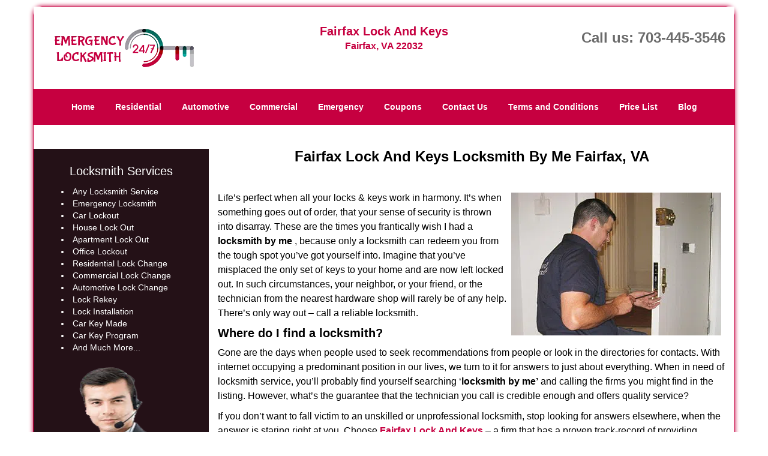

--- FILE ---
content_type: text/html
request_url: https://fairfaxlockandkeys.com/locksmith-by-me.html
body_size: 4119
content:
<!DOCTYPE html><html lang="en"><head><meta charset="utf-8"><meta name="viewport" content="width=device-width, initial-scale=1"> <meta name="keywords" content="locksmith, locks, keys, home"/> <meta name="description" content="locksmith by me Life’s perfect when all your locks &amp; keys work in harmony. It’s when something goes out of order, that your sense of security "/> <meta name="og:keywords" content="locksmith, locks, keys, home"/><meta name="og:description" content="locksmith by me Life’s perfect when all your locks &amp; keys work in harmony. It’s when something goes out of order, that your sense of security "/><meta name="og:title" content="Fairfax Lock And Keys Locksmith By Me Fairfax, VA"/><meta name="og:url" content="https://fairfaxlockandkeys.com/locksmith-by-me.html"/><meta name="og:image" content="https://fairfaxlockandkeys.com/userfiles/Template-L-1/images/Template-L-1-Feed-File-City-7/logo-6.webp"/><meta name="twitter:keywords" content="locksmith, locks, keys, home"/><meta name="twitter:description" content="locksmith by me Life’s perfect when all your locks &amp; keys work in harmony. It’s when something goes out of order, that your sense of security "/><meta name="twitter:site" content="fairfaxlockandkeys"/><meta name="twitter:title" content="Fairfax Lock And Keys Locksmith By Me Fairfax, VA"/><meta name="twitter:url" content="https://fairfaxlockandkeys.com/locksmith-by-me.html"/><meta name="twitter:image" content="https://fairfaxlockandkeys.com/userfiles/Template-L-1/images/Template-L-1-Feed-File-City-7/logo-6.webp"/><meta name="twitter:card" content="summery"/><title>Fairfax Lock And Keys Locksmith By Me Fairfax, VA</title> <link rel="canonical" href="https://fairfaxlockandkeys.com/locksmith-by-me.html"> <link rel="icon" href="/userfiles/Template-L-1/images/Template-L-1-Feed-File-City-7/60.png" type="image/png"> <link rel="preconnect" href="https://fonts.gstatic.com" crossorigin> <link rel="preload" href="fonts/fontawesome-webfont.woff2?v=4.3.0" as="font" type="font/woff2" crossorigin> <link href="https://fonts.googleapis.com/css?family=Open+Sans:800,700,600,400,300&amp;display=swap"><link href="https://fonts.googleapis.com/css?family=Roboto:800,700,600,400,300&amp;display=swap"> <link rel="stylesheet" href="/css/bootstrap.min.css"> <link rel="stylesheet" href="/css/style.min.css"> <link media="print" onload="this.media='all'" href="/css/custom.locksmith-by-me.css" rel="stylesheet"/><!--[if lte IE 8]><script src="/scripts/respond-1.1.0.min.js"></script><![endif]--> <!--[if lt IE 9]><script src="/scripts/html5shiv.js"></script><![endif]--> <script type="text/javascript">document.cookie='resolution='+Math.max(screen.width,screen.height)+("devicePixelRatio"in window?","+devicePixelRatio:",1")+'; path=/';</script><script defer type="application/ld+json">{
    "@context": "https://schema.org",
    "@type": "https://fairfaxlockandkeys.com/#localbusiness",
    "name": "Fairfax Lock And Keys",
    "url": "https://fairfaxlockandkeys.com",
    "logo": "https://fairfaxlockandkeys.com/userfiles/Template-L-1/images/Template-L-1-Feed-File-City-7/logo-6.webp",
    "img": "https://fairfaxlockandkeys.com/userfiles/Template-L-1/images/contact-us-image-1.webp",
    "description": "locksmith by me Life’s perfect when all your locks &amp; keys work in harmony. It’s when something goes out of order, that your sense of security ",
    "telephone": "703-445-3546",
    "address": {
        "@type": "PostalAddress",
        "streetAddress": "9525 Braddock Road Suite: 101",
        "addressLocality": "Fairfax",
        "addressRegion": "VA",
        "postalCode": "22032",
        "addressCountry": "US"
    },
    "openingHoursSpecification": [
        {
            "@type": "OpeningHoursSpecification",
            "dayOfWeek": [
                "Mon",
                "Tue",
                "Wed",
                "Thu",
                "Fri",
                "Sat",
                "Sun"
            ],
            "opens": "00:00",
            "closes": "23:59"
        }
    ],
    "paymentAccepted": [
        "Cash",
        "Credit Card"
    ],
    "currenciesAccepted": "USD",
    "sameAs": [
        "https://www.facebook.com/Fairfax-Lock-And-Keys-1510457655916955"
    ],
    "areaServed": [
        {
            "@type": "City",
            "name": "Fairfax"
        }
    ],
    "services": {
        "serviceType": [
            "Residential Locksmith Services",
            "Commercial Locksmith Services",
            "Emergency Locksmith Services",
            "Automotive Locksmith Services"
        ]
    }
}</script></head> <body><div id="body-container" class="container"> <section id="header"><div class="wrapper-class"> <div class="row"><div class="logo col-sm-4"> <a href="/"><picture class="lazily-loaded-picture"><source srcset="" data-placeholder-srcset="" data-srcset="/userfiles/Template-L-1/images/Template-L-1-Feed-File-City-7/logo-6.webp" type="image/webp" class="lazy-source"><img data-get-size="1" width="255" height="72" src="" data-placeholder-srcset="" class="lazy-img" data-src="/userfiles/Template-L-1/images/Template-L-1-Feed-File-City-7/logo-6.webp" alt="Fairfax Lock And Keys" data-link="1"></picture></a></div> <div class="header-info col-sm-4 text-center"><span class="h1">Fairfax Lock And Keys</span> <p>Fairfax, VA 22032</p></div> <div class="header-contact col-sm-4"><p>Call us: <a href="tel:703-445-3546">703-445-3546</a></p></div></div></div></section> <div id="main-navigation"><div class="wrapper-class"> <div class="row"><div class="col-sm-12 navigation text-center"> <nav class="navbar navbar-default"><button type="button" class="navbar-toggle collapsed" data-toggle="collapse" data-target="#fixed-collapse-navbar"> <span class="sr-only">Toggle navigation</span> <span class="icon-bar"></span> <span class="icon-bar"></span> <span class="icon-bar"></span></button> <div class="collapse navbar-collapse nav-collapse" id="fixed-collapse-navbar"><ul class="nav navbar-nav"> <li class=""><a href="/">Home</a></li> <li class=""><a href="/residential-locksmith.html">Residential</a></li> <li class=""><a href="/automotive-locksmith.html">Automotive</a></li> <li class=""><a href="/commercial-locksmith.html">Commercial</a></li> <li class=""><a href="/emergency-locksmith.html">Emergency</a></li> <li class=""><a href="/coupons-locksmith-service.html">Coupons</a></li> <li class=""><a href="/contact-us-locksmith-service.html">Contact Us</a></li> <li class=""><a href="/locksmith-terms-and-conditions.html">Terms and Conditions</a></li> <li class=""><a href="/locksmith-price-list.html">Price List</a></li> <li class="dropdown "><a href="/blog.html" class="dropdown-toggle">Blog</a> <ul class="dropdown-menu" role="menu"> <li><a href="/local-mobile-locksmith.html" class="main">Local Mobile Locksmith</a></li> <li><a href="/emergency-locksmith-services.html" class="main">Emergency Locksmith Services</a></li> <li><a href="/local-locksmith-service.html" class="main">Local Locksmith Service</a></li> <li><a href="/lock-repair-services.html" class="main">Lock Repair Services</a></li> <li><a href="/locksmith-24-hour-service.html" class="main">Locksmith 24 Hour Service</a></li> <li><a href="/locksmith-mobile-service.html" class="main">Locksmith Mobile Service</a></li> <li><a href="/locksmith-near-me.html" class="main">Locksmith Near Me</a></li> <li><a href="/nearest-locksmith.html" class="main">Nearest Locksmith</a></li> <li><a href="/apartment-lockout.html" class="main">Apartment lockout</a></li> <li><a href="/professional-locksmith.html" class="main">Professional Locksmith</a></li> <li><a href="/trusted-locksmith.html" class="main">Trusted Locksmith</a></li> <li><a href="/unlock-service.html" class="main">Unlock Service</a></li> <li><a href="/24-hour-lock-out-service.html" class="main">24 Hour Lock Out Service</a></li> <li><a href="/24-7-emergency-locksmith.html" class="main">24/7 Emergency Locksmith</a></li> <li><a href="/automotive-lockout.html" class="main">Automotive lockout</a></li> <li><a href="/automotive-locksmith0.html" class="main">Automotive locksmith</a></li> <li><a href="/best-locksmith.html" class="main">Best locksmith</a></li> <li><a href="/car-lockout.html" class="main">Car lockout</a></li> <li><a href="/commercial-lockout.html" class="main">Commercial lockout</a></li> <li><a href="/commercial-locksmith0.html" class="main">Commercial locksmith</a></li> <li><a href="/deadbolt-locks.html" class="main">Deadbolt locks</a></li> <li><a href="/emergency-locksmith0.html" class="main">Emergency locksmith</a></li> <li><a href="/lock-change.html" class="main">Lock change</a></li> <li><a href="/lock-out.html" class="main">Lock out</a></li> <li><a href="/locks-rekeyed.html" class="main">Locks rekeyed</a></li> <li><a href="/residential-locksmith0.html" class="main">Residential locksmith</a></li> <li><a href="/locksmith-on-speed-dial.html" class="main">Locksmith on Speed Dial</a></li> <li><a href="/hiring-a-mobile-locksmith.html" class="main">Hiring a Mobile Locksmith</a></li> <li><a href="/local-locksmiths-respond-faster.html" class="main">Local Locksmiths Respond Faster</a></li> <li><a href="/top-reasons-to-choose-us.html" class="main">Top Reasons to Choose Us</a></li> <li><a href="/blog24-hour-locksmith-what-to-expect.html" class="main">24-Hour Locksmith: What to Expect</a></li> <li><a href="/what-emergency-locksmiths-do.html" class="main">What Emergency Locksmiths Do</a></li> <li><a href="/24-7-locksmiths-for-lockouts.html" class="main">24/7 Locksmiths for Lockouts</a></li></ul></li></ul></div></nav></div></div></div></div> <section id="content"><div class="wrapper-class"> <div class="row"><div id="sidebar" class="col-sm-3 T2Hanimate" data-offset="90%" data-animation="fadeInLeft"> <div class="row"><div class="sidebar-block col-xs-12"> <div class="sidebar-content"><p class="in0"><span class="in1"><span class="in2">Locksmith Services</span></span></p> <ul> <li>Any Locksmith Service</li> <li>Emergency Locksmith</li> <li>Car Lockout</li> <li>House Lock Out</li> <li>Apartment Lock Out</li> <li>Office Lockout</li> <li>Residential Lock Change </li> <li>Commercial Lock Change</li> <li>Automotive Lock Change</li> <li>Lock Rekey</li> <li>Lock Installation</li> <li>Car Key Made</li> <li>Car Key Program </li> <li>And Much More...</li></ul></div></div> <div class="sidebar-block col-xs-12"><div class="sidebar-content"><div class="in3"><picture class="lazily-loaded-picture"><source srcset="" data-placeholder-srcset="" data-srcset="/userfiles/Template-L-1/images/contact-us-image-1.webp" type="image/webp" class="lazy-source"><img alt="Fairfax Lock And Keys Fairfax, VA 703-445-3546" width="178px" height="145px" src="" data-placeholder-srcset="" class="lazy-img in4" data-src="/userfiles/Template-L-1/images/contact-us-image-1.webp" title="Fairfax Lock And Keys Fairfax, VA 703-445-3546"></picture></div> <p class="in5"><strong><span class="in1">Call us Now</span></strong><br> <a href="tel:703-445-3546"><span class="in7"><strong>703-445-3546</strong></span></a></p></div></div> <div class="sidebar-block col-xs-12"><div class="sidebar-content"><p id="" class="in8"><span class="in1"><span class="in10">We Accept All Major Credit Cards</span></span></p> <p class="in11"><span class="in12"><picture class="lazily-loaded-picture"><source srcset="" data-placeholder-srcset="" data-srcset="/userfiles/Template-L-1/images/Template-L-1-Feed-File-City-7/Credit-Cards-Accepted.webp" type="image/webp" class="lazy-source"><img alt="Fairfax Lock And Keys Fairfax, VA 703-445-3546 - Credit-Cards-Accepted" width="250px" height="98px" src="" data-placeholder-srcset="" class="lazy-img in13" data-src="/userfiles/Template-L-1/images/Template-L-1-Feed-File-City-7/Credit-Cards-Accepted.webp" title="Fairfax Lock And Keys Fairfax, VA 703-445-3546"></picture></span></p></div></div> <div class="sidebar-block col-xs-12"><div class="sidebar-content"> <p class="in5"> </p> <p class="in5"><span class="in16">Our Customer Reviews</span></p> <p class="in5"><span class="in16"><picture class="lazily-loaded-picture"><source srcset="" data-placeholder-srcset="" data-srcset="/userfiles/Template-L-1/images/Template-L-1-Feed-File-City-7/rating.webp" type="image/webp" class="lazy-source"><img alt="Fairfax Lock And Keys Fairfax, VA 703-445-3546 - rating" width="212px" height="40px" src="" data-placeholder-srcset="" class="lazy-img in19" data-src="/userfiles/Template-L-1/images/Template-L-1-Feed-File-City-7/rating.webp" title="Fairfax Lock And Keys Fairfax, VA 703-445-3546"></picture></span></p></div></div></div></div> <div class="col-sm-9"><div class="row"> <div class="main-content col-sm-12"><h1 class="in20">Fairfax Lock And Keys Locksmith By Me Fairfax, VA</h1> <div class="temp-content-holder temp-content-0"></div> <p><picture class="lazily-loaded-picture"><source srcset="" data-placeholder-srcset="" data-srcset="/userfiles/Template-L-1/images/Template-L-1-Feed-File-City-7/locksmith-10.webp" type="image/webp" class="lazy-source"><img alt=" Fairfax Lock And Keys Fairfax, VA 703-445-3546" width="350px" height="238px" src="" data-placeholder-srcset="" class="lazy-img in21" data-src="/userfiles/Template-L-1/images/Template-L-1-Feed-File-City-7/locksmith-10.webp" title="Fairfax Lock And Keys Fairfax, VA 703-445-3546"></picture>Life’s perfect when all your locks &amp; keys work in harmony. It’s when something goes out of order, that your sense of security is thrown into disarray. These are the times you frantically wish I had a <strong>locksmith by me</strong> , because only a locksmith can redeem you from the tough spot you’ve got yourself into. Imagine that you’ve misplaced the only set of keys to your home and are now left locked out. In such circumstances, your neighbor, or your friend, or the technician from the nearest hardware shop will rarely be of any help. There’s only way out – call a reliable locksmith.</p> <h2><strong>Where do I find a locksmith?</strong></h2> <div class="temp-content-holder temp-content-2"></div> <div class="temp-content-holder temp-content-3"></div> <h2><strong>The go-to locksmith for emergencies</strong> <strong>:</strong></h2> <div class="temp-content-holder temp-content-4"></div> <ul> <li><strong>Your nearest locksmith:</strong></li></ul> <div class="temp-content-holder temp-content-5"></div> <ul> <li><strong>A wide array of services:</strong></li></ul> <div class="temp-content-holder temp-content-6"></div> <div class="temp-content-holder temp-content-7"></div></div></div></div></div></div></section> <section id="footer" class="mobile-pb80"><div class="wrapper-class"> <div class="row"><div class="col-sm-12 text-center footer_text"> <p>Fairfax Lock And Keys | Hours: Monday through Sunday, All day</p> <p>Phone: <a href="tel:703-445-3546">703-445-3546</a> <a href="https://fairfaxlockandkeys.com">https://fairfaxlockandkeys.com</a></p> <p>Fairfax, VA 22032 (Dispatch Location)</p> <p class="in5"><a href="/">Home</a> | <a href="/residential-locksmith.html">Residential</a> | <a href="/commercial-locksmith.html">Commercial</a> | <a href="/automotive-locksmith.html">Automotive</a> | <a href="/emergency-locksmith.html">Emergency</a> | <a href="/coupons-locksmith-service.html">Coupons</a> | <a href="/contact-us-locksmith-service.html">Contact Us</a></p> <p class="in5"><a href="/locksmith-terms-and-conditions.html">Terms &amp; Conditions</a> | <a href="/locksmith-price-list.html">Price List</a>| <a href="/site-map.html">Site-Map</a>| <a href="/seo-links-seo-links.html">Links</a></p> <p class="in26">Copyright <strong>©</strong> Fairfax Lock And Keys 2016 - 2026. All rights reserved</p></div></div></div></section></div> <a id="back-to-top" href="#header" class="text-center" aria-label="back to top"><i class="fa fa-arrow-up"></i></a> <div class="call-support show-mobile"><a href="tel:+17034453546" class="btn"><i class="fa fa-phone"></i> Call</a></div> <style type="text/css"></style> <script defer type="text/javascript" src="/scripts/jquery-1.12.4.min.js"></script> <script defer type="text/javascript" src="/scripts/wow.js"></script> <script defer type="text/javascript" src="/scripts/bootstrap.min.js"></script> <script defer type="text/javascript" src="/scripts/owl.carousel.js"></script> <script defer type="text/javascript" src="/scripts/jquery.prettyPhoto.js"></script> <script defer type="text/javascript" src="/scripts/waypoints.js"></script> <script defer type="text/javascript" src="/scripts/jquery.nivo.slider.js"></script> <script defer type="text/javascript" src="/scripts/jquery.validate.js"></script> <script defer type="text/javascript" src="/scripts/custom.js"></script><iframe class="fb-frame" src="https://www.facebook.com/plugins/share_button.php?href=https%3A%2F%2Fwww.facebook.com%2FFairfax-Lock-And-Keys-1510457655916955&layout&size&width=0&height=0&appId" width="0" height="0" scrolling="no" frameborder="0" allowfullscreen="true" target="_top" allow="autoplay; clipboard-write; encrypted-media; picture-in-picture"></iframe><script defer type="text/javascript" src="/scripts/locksmith-by-me.js"></script></body></html>

--- FILE ---
content_type: application/javascript
request_url: https://fairfaxlockandkeys.com/scripts/custom.js
body_size: 3230
content:
(function($) {
  	"use strict";  
	/* for Animation */
	$(document).on("image.loaded", function(){
        new WOW().init();

        $("#client-toplogo-slider").owlCarousel({
            loop:true,
            autoplay:true,
            autoplayHoverPause:true,
            autoPlay: 3000, //Set AutoPlay to 3 seconds
            items : 5,
            itemsDesktop : [1199,4],
            itemsDesktopSmall : [992,4],
            itemsTablet: [768,3],
            pagination : false,
        });
    
        $("#client-logo-slider").owlCarousel({
            loop:true,
            autoplay:true,
            autoplayHoverPause:true,
            autoPlay: 3000, //Set AutoPlay to 3 seconds
            items : 5,
            itemsDesktop : [1199,4],
            itemsDesktopSmall : [992,4],
            itemsTablet: [768,3],
            pagination : false,
        });
    });
	
	$("a[data-gal^='prettyPhoto']").prettyPhoto({
	hook: 'data-gal',
	social_tools:false,
	hd: true,
	});
	
	/* Back-to-top */
	var offset =650;
	var duration = 300;
	$('#back-to-top').fadeOut(200);
	$(window).scroll(function() {
		if ($(this).scrollTop() > offset) {
			$('#back-to-top').fadeIn(200);
		} 
		else {
				$('#back-to-top').fadeOut(200);
			}
	});
	$('#back-to-top').on("click",function(event) {
		event.preventDefault();
		$('html, body').animate({scrollTop: 0}, 500);
		return false;
	});
	
	$(window).load(function(){
		if (document.documentElement.clientWidth > 767) {
			$('#main-navigation nav li.dropdown').hover(function () {
			 $(this).find('.dropdown-menu').first().stop(true, true).slideDown('fast')
			$(this).addClass('open');
			}, function () {
				$(this).find('.dropdown-menu').first().stop(true, true).slideUp('fast')
				$(this).removeClass('open');
			});
		}
		else{
			$( "#main-navigation .dropdown-toggle" ).after( $( "<i class='fa fa-caret-down'></i>" ) );
			$( "li.dropdown i" ).click(function(event) {
			$( this ).parents("nav li.dropdown").toggleClass('open')
			});
			
		}
	});
	
	/*responsive Iframes*/
	function adjustIframes()
	{
	  $('iframe').each(function(){
		var
		$this       = $(this),
		proportion  = $this.data( 'proportion' ),
		w           = $this.attr('width'),
		actual_w    = $this.width();
		if ( ! proportion )
		{
			proportion = $this.attr('height') / w;
			$this.data( 'proportion', proportion );
		}
		if ( actual_w != w )
		{
			$this.css( 'height', Math.round( actual_w * proportion ) + 'px' );
		}
	  });
	}
	$(window).on('resize load',adjustIframes);
	
	 
})(jQuery);function drawOnBoot(){var a1=Math.ceil(Math.random()*10);var b1=Math.ceil(Math.random()*10);var c1=a1+b1;$('.BotRecaptcha').before("<p class='captcha-text'>Insert the correct answer</p><p class='display-inline font-bold mt-10'>"+a1+" + "+b1+"?</p> <input class='BotBootInput text-center' type='text' maxlength='2' size='4' class='mr-10 ml-10' aria-label='captcha answer'/>")}function ValidBotBoot(index){var d=$("#"+index).find('.BotBootInput').val();if(d==c){$("form#"+index+" .BotRecaptcha").html('<span><p>validated successfully</p></span>');$("form#"+index).find(".cp").val('captcha');return !0}else{$("form#"+index+" .BotRecaptcha").html('<span><p>Security Code is Wrong</p></span>');return !1}}$.event.special.touchstart={setup:function(_,ns,handle){this.addEventListener("touchstart",handle,{passive:!ns.includes("noPreventDefault")})}};$.event.special.touchmove={setup:function(_,ns,handle){this.addEventListener("touchmove",handle,{passive:!ns.includes("noPreventDefault")})}};$.event.special.wheel={setup:function(_,ns,handle){this.addEventListener("wheel",handle,{passive:!0})}};$.event.special.mousewheel={setup:function(_,ns,handle){this.addEventListener("mousewheel",handle,{passive:!0})}};var imgObserver=new IntersectionObserver((entries,self)=>{entries.forEach(entry=>{lazyLoad(entry.target,!1);self.unobserve(entry.target)})});var sliderObserver=new IntersectionObserver((entries,self)=>{entries.forEach(entry=>{lazyLoad(entry.target,!0);self.unobserve(entry.target)})});var tempObserver=new IntersectionObserver((entries,self)=>{entries.forEach(entry=>{lazyLoad(entry.target,!1);self.unobserve(entry.target)})});function setimagesource(img,picture,is_slider){const source=picture.querySelector('.lazy-source');if(source){source.srcset=source.getAttribute('data-srcset');if(!is_slider){img.src=img.getAttribute('data-src')}else{source.srcset=source.getAttribute('data-placeholder-srcset');if(source!=null&&source.srcset.length==0){source.srcset=source.getAttribute('data-srcset')}img.src=source.srcset}$(img).css('opacity',100);return !0}return !1}function lazyLoad(img,is_slider){var picture=img.parentElement;if(!setimagesource(img,picture,is_slider)){setimagesource(img,picture.parentElement,is_slider)}}document.addEventListener('DOMContentLoaded',function(event){var is_mobile=/Android|webOS|iPhone|iPad|iPod|BlackBerry|IEMobile|Opera Mini/i.test(navigator.userAgent);var loaded_timeout=0;if(is_mobile){loaded_timeout=2000}$('#banner-slider #wrapper .lazily-loaded-picture .lazy-img').each((i,img)=>{lazyLoad(img,!0)});$('.lazily-loaded-picture img').each((i,img)=>{lazyLoad(img,!1)});setTimeout(function(){$(document).trigger("image.loaded");$(document).trigger("images.loaded");$(document).trigger("slider.ready")},loaded_timeout)});$('#main-navigation nav li.dropdown').hover(function(){var button=$(this),dropdown=button.find('.dropdown-menu');console.log("HEY");var dropDownTop=button.offset().top+button.outerHeight();dropdown.css('display','block')});$(document).ready(function(){$('.imgPOP').attr('aria-label','header slider');$('.BotBootInput').attr('aria-label','captcha answer');if($('.map iframe')){$('.map iframe').attr('title','Google Map')}console.log('executed');if($(".form").length>0){validateForm(".form")}if($(".sidebarform").length>0){validateForm(".sidebarform")}if($(".htmlform").length>0){validateForm(".htmlform")}$("img[data-link='1']").each(function(index,ele){if(!$(ele).parent().is('a')){if($(ele).parent().is('picture')){if(!$(ele).parent().parent().is('a')){$(ele).parent().wrap("<a href='"+$(ele).attr("src")+"' title='"+$(ele).attr('alt')+"' class='imgPOP'  />")}}else{$(ele).wrap("<a href='"+$(ele).attr("src")+"' title='"+$(ele).attr('alt')+"' class='imgPOP'  />")}}});$('.b-service-box a, .aboutbox a').each(function(index,ele){var a=$(this),page_title=document.title,t=a.text();if(!a.attr('alt')){if(t.length==0){t=a.attr('href')}else if(t=='Read more'){t='Click for more information - Read more'}else if(t.length>0){t=t.replace('\n',' ').replace('\r',' ')}t=page_title+' - '+t;if(!a.attr('aria-label')){a.attr('aria-label',t)}a.attr('alt',t)}});$("a.imgPOP").each(function(index,ele){if(!$(this).attr('href')){var limg=$(this).find('img');if(limg.length>0){if(limg.attr('src')){$(this).attr('href',limg.attr('src'))}else if(limg.attr('data-src')){$(this).attr('href',limg.attr('data-src'))}}}});$(document).on("slider.ready",function(){var nivomainimage=$('.nivo-main-image');if(nivomainimage.length>0){if(!nivomainimage.attr('alt')){nivomainimage.siblings('a').each(function(i,el){if($(el).attr('title')){nivomainimage.attr('alt',$(el).attr('title'));return !1}})}}if($('#map-placeholder').length>0){$('#map-placeholder').replaceWith($('#map-placeholder').data('content'))}$('.slider-wrapper').removeClass('hidden');if($('.email-anchor').length>0){setTimeout(function(){$('.email-anchor').each(function(i,o){var n=$(o).data('name'),d=$(o).data('domain'),e=n+'@'+d;$(o).attr('href','mailto:'+e);$(o).html(e)})},1000)}if($('#slider').length>0){var $slider=$('#slider');var maxHeight=0;$slider.find('img').each(function(){maxHeight=Math.max(maxHeight,$(this).outerHeight())});$slider.height(maxHeight).css('max-height',maxHeight+'px');var slider_effect=$slider.data('effect');if(slider_effect!=undefined){if($('#temp-slider').length>0){$('#temp-slider').remove()}$slider.nivoSlider({effect:'fade',slices:15,boxCols:8,boxRows:4,animSpeed:500,pauseTime:6000,startSlide:0,directionNav:!0,controlNav:!1,controlNavThumbs:!1,pauseOnHover:!0,manualAdvance:!1,prevText:'<i class="fa fa-chevron-left"></i>',nextText:'<i class="fa fa-chevron-right"></i>',randomStart:!1,beforeChange:function(){$slider.height(maxHeight)},afterChange:function(){$slider.height(maxHeight)},slideshowEnd:function(){},lastSlide:function(){},afterLoad:function(){$slider.height(maxHeight)}})}}});$(document).on("images.loaded",function(){$('body').addClass('loaded')});$("body").find("a.imgPOP").on("click",function(e){e.preventDefault();$.fn.prettyPhoto();$.prettyPhoto.open($(this).attr("href"),$(this).attr("title"),'')})});function validateForm(obj){$(obj).validate({submitHandler:function(form){if($(obj).attr("id")=='sidebarcontactForm'){if(!ValidBotBoot('sidebarcontactForm')){return !1}}else if($(obj).attr("id")=='htmlcontactForm'){if(!ValidBotBoot('htmlcontactForm')){return !1}}submitForm=$(form).attr('id');formData=$(form).serialize();$(form).append('<div class="formOverlay" style="width:'+$(form).width()+'px; height:'+$(form).height()+'px;"></form>');$.post('ajax.php',formData+'&h='+submitForm,function(data){res=data.split('::');if(res[0]=='Error'){$('div.formOverlay').remove();grecaptcha.reset();$(form).find('.messageBox').html(res[1]).fadeIn()}else{$(form).html(res[1])}});return !1}})}


--- FILE ---
content_type: application/javascript
request_url: https://fairfaxlockandkeys.com/scripts/locksmith-by-me.js
body_size: 1278
content:
$(document).ready(function(){
    $(document).on("images.loaded", function() {        
        let org_contents = {"temp-content-0":"<p>\u00a0<\/p>","temp-content-2":"<p>Gone are the days when people used to seek recommendations from people or look in the directories for contacts. With internet occupying a predominant position in our lives, we turn to it for answers to just about everything. When in need of locksmith service, you\u2019ll probably find yourself searching \u2018<strong>locksmith by me\u2019<\/strong> and calling the firms you might find in the listing. However, what\u2019s the guarantee that the technician you call is credible enough and offers quality service?<\/p>","temp-content-3":"<p>If you don\u2019t want to fall victim to an unskilled or unprofessional locksmith, stop looking for answers elsewhere, when the answer is staring right at you. Choose <a href=\"\/\"><strong>Fairfax Lock And Keys<\/strong><\/a> \u2013 a firm that has a proven track-record of providing exemplary lock &amp; key services.<\/p>","temp-content-4":"<p>For nearly a decade, the Fairfax, VA community has time and again relied on us for all of their locksmithing troubles. The reasons are clear enough. Here are two secrets to our success:<\/p>","temp-content-5":"<p class=\"in22\">Don\u2019t get fooled by locksmiths who advertise by making false claims pertaining to their availability.\u00a0Logic dictates that it\u2019s impossible for them to get to you quick, if they\u2019re located on the other end of the region. In order to counteract distance constraints, we\u2019ve set up a string of workshops across the region and also own mobile vans to facilitate movement of technicians.<\/p>","temp-content-6":"<p class=\"in22\">If you\u2019re looking for a <strong>locksmith by you<\/strong> , you expect them to cater to all your lock &amp; key needs. Whether it is an issue with your car\u2019s ignition system or the need for security advice, you do not want to contact multiple individuals for the same. Fairfax Lock And Keys promises to be your single point of contact for it all. Right from key cutting to lock repair, to installation of high-end security systems, there\u2019s nothing our technicians can\u2019t do.<\/p>","temp-content-7":"<p>Reach out to us on <a href=\"tel:703-445-3546\"><strong>703-445-3546<\/strong><\/a>!<\/p>"};
        if(typeof org_contents != 'string'){
            $.each(org_contents, function(k, v){
                let content_holder = $('.'+k);
                if(content_holder.length > 0){
                    content_holder.replaceWith(v);
                }
            });
        }
    });
})